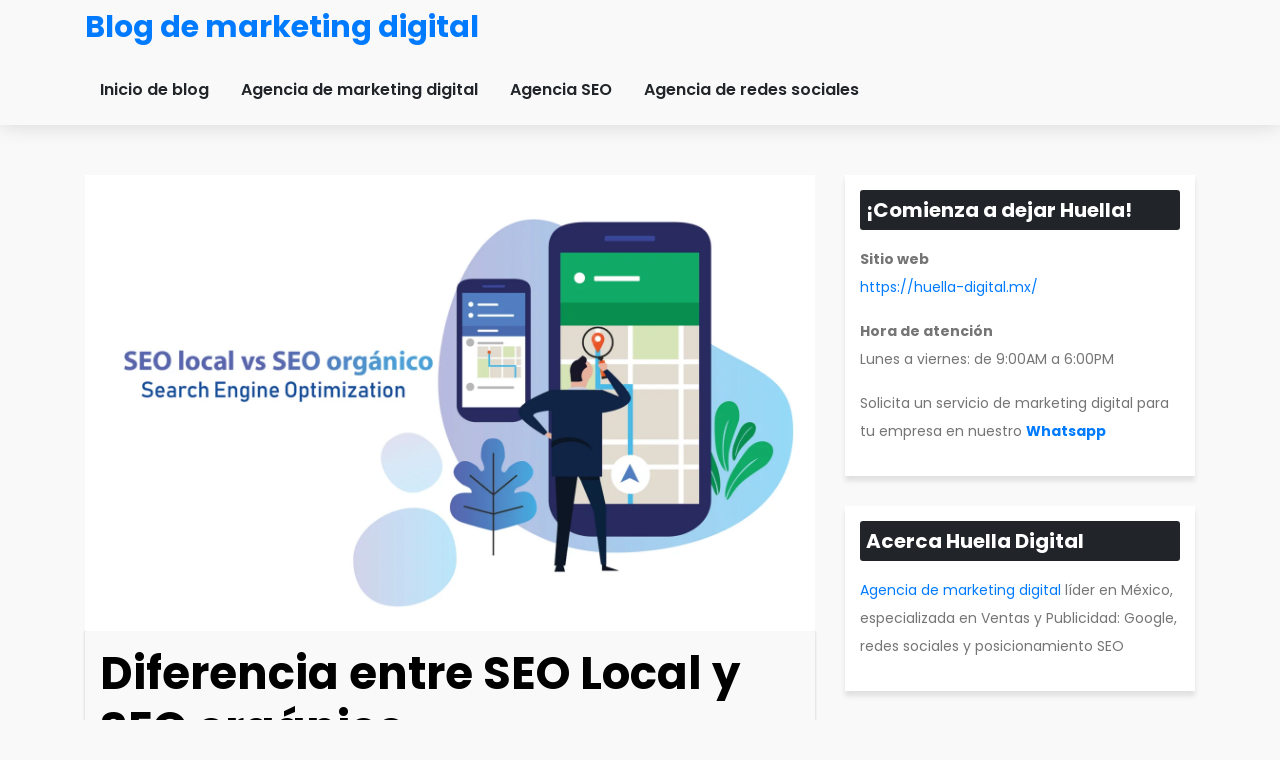

--- FILE ---
content_type: text/html; charset=UTF-8
request_url: https://huella-digital.mx/blog/diferencia-entre-seo-local-y-seo-organico/
body_size: 16024
content:

<!DOCTYPE html>
<html lang="es" prefix="og: https://ogp.me/ns#">

<head>
    <meta charset="UTF-8">
    <meta name="viewport" content="width=device-width, initial-scale=1, shrink-to-fit=no" />


    
<!-- Search Engine Optimization by Rank Math - https://rankmath.com/ -->
<title>Diferencia entre SEO Local y SEO orgánico</title><link rel="preload" as="style" href="https://fonts.googleapis.com/css?family=Poppins%3A300%2C400%2C600%2C700&#038;display=swap" /><link rel="stylesheet" href="https://fonts.googleapis.com/css?family=Poppins%3A300%2C400%2C600%2C700&#038;display=swap" media="print" onload="this.media='all'" /><noscript><link rel="stylesheet" href="https://fonts.googleapis.com/css?family=Poppins%3A300%2C400%2C600%2C700&#038;display=swap" /></noscript><link rel="stylesheet" href="https://huella-digital.mx/blog/wp-content/cache/min/1/bdd611377564b2a44be7e834c782bac9.css" media="all" data-minify="1" />
<meta name="description" content="El SEO local es una estrategia de optimización de motores de búsqueda (SEO) que ayuda a tu negocio a ser más visible"/>
<meta name="robots" content="follow, index, max-snippet:-1, max-video-preview:-1, max-image-preview:large"/>
<link rel="canonical" href="https://huella-digital.mx/blog/diferencia-entre-seo-local-y-seo-organico/" />
<meta property="og:locale" content="es_MX" />
<meta property="og:type" content="article" />
<meta property="og:title" content="Diferencia entre SEO Local y SEO orgánico" />
<meta property="og:description" content="El SEO local es una estrategia de optimización de motores de búsqueda (SEO) que ayuda a tu negocio a ser más visible" />
<meta property="og:url" content="https://huella-digital.mx/blog/diferencia-entre-seo-local-y-seo-organico/" />
<meta property="og:site_name" content="Blog de marketing digital" />
<meta property="article:author" content="https://www.facebook.com/aaron.njra1" />
<meta property="article:tag" content="posicionamiento SEO" />
<meta property="article:tag" content="SEO para empresas" />
<meta property="article:section" content="SEO" />
<meta property="og:updated_time" content="2023-06-02T14:41:47+00:00" />
<meta property="og:image" content="https://huella-digital.mx/blog/wp-content/uploads/2023/06/SEO-local-vs-SEO-organico.png" />
<meta property="og:image:secure_url" content="https://huella-digital.mx/blog/wp-content/uploads/2023/06/SEO-local-vs-SEO-organico.png" />
<meta property="og:image:width" content="2000" />
<meta property="og:image:height" content="1250" />
<meta property="og:image:alt" content="SEO local vs SEO orgánico" />
<meta property="og:image:type" content="image/png" />
<meta property="article:published_time" content="2023-06-02T14:26:18+00:00" />
<meta property="article:modified_time" content="2023-06-02T14:41:47+00:00" />
<meta name="twitter:card" content="summary_large_image" />
<meta name="twitter:title" content="Diferencia entre SEO Local y SEO orgánico" />
<meta name="twitter:description" content="El SEO local es una estrategia de optimización de motores de búsqueda (SEO) que ayuda a tu negocio a ser más visible" />
<meta name="twitter:image" content="https://huella-digital.mx/blog/wp-content/uploads/2023/06/SEO-local-vs-SEO-organico.png" />
<script type="application/ld+json" class="rank-math-schema">{"@context":"https://schema.org","@graph":[{"@type":"Organization","@id":"https://huella-digital.mx/blog/#organization","name":"Blog de Marketing Digital | Huella digital","url":"https://huella-digital.mx/blog","logo":{"@type":"ImageObject","@id":"https://huella-digital.mx/blog/#logo","url":"https://huella-digital.mx/blog/wp-content/uploads/2022/07/109520828_124017916045586_8340225446860210541_n.png","contentUrl":"https://huella-digital.mx/blog/wp-content/uploads/2022/07/109520828_124017916045586_8340225446860210541_n.png","caption":"Blog de Marketing Digital | Huella digital","inLanguage":"es","width":"1200","height":"1200"}},{"@type":"WebSite","@id":"https://huella-digital.mx/blog/#website","url":"https://huella-digital.mx/blog","name":"Blog de Marketing Digital | Huella digital","publisher":{"@id":"https://huella-digital.mx/blog/#organization"},"inLanguage":"es"},{"@type":"ImageObject","@id":"https://huella-digital.mx/blog/wp-content/uploads/2023/06/SEO-local-vs-SEO-organico.png","url":"https://huella-digital.mx/blog/wp-content/uploads/2023/06/SEO-local-vs-SEO-organico.png","width":"2000","height":"1250","inLanguage":"es"},{"@type":"WebPage","@id":"https://huella-digital.mx/blog/diferencia-entre-seo-local-y-seo-organico/#webpage","url":"https://huella-digital.mx/blog/diferencia-entre-seo-local-y-seo-organico/","name":"Diferencia entre SEO Local y SEO org\u00e1nico","datePublished":"2023-06-02T14:26:18+00:00","dateModified":"2023-06-02T14:41:47+00:00","isPartOf":{"@id":"https://huella-digital.mx/blog/#website"},"primaryImageOfPage":{"@id":"https://huella-digital.mx/blog/wp-content/uploads/2023/06/SEO-local-vs-SEO-organico.png"},"inLanguage":"es"},{"@type":"Person","@id":"https://huella-digital.mx/blog/author/aaronn/","name":"Aaron Najera","url":"https://huella-digital.mx/blog/author/aaronn/","image":{"@type":"ImageObject","@id":"https://secure.gravatar.com/avatar/50503374a2686107ffaef01e95213c18de08e728e796be77f5435b50ccf1decd?s=96&amp;d=mm&amp;r=g","url":"https://secure.gravatar.com/avatar/50503374a2686107ffaef01e95213c18de08e728e796be77f5435b50ccf1decd?s=96&amp;d=mm&amp;r=g","caption":"Aaron Najera","inLanguage":"es"},"sameAs":["http://huella-digital.mx","https://www.facebook.com/aaron.njra1"],"worksFor":{"@id":"https://huella-digital.mx/blog/#organization"}},{"@type":"BlogPosting","headline":"Diferencia entre SEO Local y SEO org\u00e1nico","keywords":"SEO local vs SEO org\u00e1nico","datePublished":"2023-06-02T14:26:18+00:00","dateModified":"2023-06-02T14:41:47+00:00","articleSection":"Agencia de Marketing Digital, SEO","author":{"@id":"https://huella-digital.mx/blog/author/aaronn/","name":"Aaron Najera"},"publisher":{"@id":"https://huella-digital.mx/blog/#organization"},"description":"El SEO local es una estrategia de optimizaci\u00f3n de motores de b\u00fasqueda (SEO) que ayuda a tu negocio a ser m\u00e1s visible","name":"Diferencia entre SEO Local y SEO org\u00e1nico","@id":"https://huella-digital.mx/blog/diferencia-entre-seo-local-y-seo-organico/#richSnippet","isPartOf":{"@id":"https://huella-digital.mx/blog/diferencia-entre-seo-local-y-seo-organico/#webpage"},"image":{"@id":"https://huella-digital.mx/blog/wp-content/uploads/2023/06/SEO-local-vs-SEO-organico.png"},"inLanguage":"es","mainEntityOfPage":{"@id":"https://huella-digital.mx/blog/diferencia-entre-seo-local-y-seo-organico/#webpage"}}]}</script>
<!-- /Rank Math WordPress SEO plugin -->

<link rel='dns-prefetch' href='//www.googletagmanager.com' />
<link rel='dns-prefetch' href='//fonts.googleapis.com' />
<link href='https://fonts.gstatic.com' crossorigin rel='preconnect' />
<link rel="alternate" type="application/rss+xml" title="Blog de marketing digital &raquo; Feed" href="https://huella-digital.mx/blog/feed/" />
<link rel="alternate" type="application/rss+xml" title="Blog de marketing digital &raquo; RSS de los comentarios" href="https://huella-digital.mx/blog/comments/feed/" />
<link rel="alternate" type="application/rss+xml" title="Blog de marketing digital &raquo; Diferencia entre SEO Local y SEO orgánico RSS de los comentarios" href="https://huella-digital.mx/blog/diferencia-entre-seo-local-y-seo-organico/feed/" />
<link rel="alternate" title="oEmbed (JSON)" type="application/json+oembed" href="https://huella-digital.mx/blog/wp-json/oembed/1.0/embed?url=https%3A%2F%2Fhuella-digital.mx%2Fblog%2Fdiferencia-entre-seo-local-y-seo-organico%2F" />
<link rel="alternate" title="oEmbed (XML)" type="text/xml+oembed" href="https://huella-digital.mx/blog/wp-json/oembed/1.0/embed?url=https%3A%2F%2Fhuella-digital.mx%2Fblog%2Fdiferencia-entre-seo-local-y-seo-organico%2F&#038;format=xml" />
<style id='wp-img-auto-sizes-contain-inline-css' type='text/css'>
img:is([sizes=auto i],[sizes^="auto," i]){contain-intrinsic-size:3000px 1500px}
/*# sourceURL=wp-img-auto-sizes-contain-inline-css */
</style>
<style id='wp-emoji-styles-inline-css' type='text/css'>

	img.wp-smiley, img.emoji {
		display: inline !important;
		border: none !important;
		box-shadow: none !important;
		height: 1em !important;
		width: 1em !important;
		margin: 0 0.07em !important;
		vertical-align: -0.1em !important;
		background: none !important;
		padding: 0 !important;
	}
/*# sourceURL=wp-emoji-styles-inline-css */
</style>
<style id='wp-block-library-inline-css' type='text/css'>
:root{--wp-block-synced-color:#7a00df;--wp-block-synced-color--rgb:122,0,223;--wp-bound-block-color:var(--wp-block-synced-color);--wp-editor-canvas-background:#ddd;--wp-admin-theme-color:#007cba;--wp-admin-theme-color--rgb:0,124,186;--wp-admin-theme-color-darker-10:#006ba1;--wp-admin-theme-color-darker-10--rgb:0,107,160.5;--wp-admin-theme-color-darker-20:#005a87;--wp-admin-theme-color-darker-20--rgb:0,90,135;--wp-admin-border-width-focus:2px}@media (min-resolution:192dpi){:root{--wp-admin-border-width-focus:1.5px}}.wp-element-button{cursor:pointer}:root .has-very-light-gray-background-color{background-color:#eee}:root .has-very-dark-gray-background-color{background-color:#313131}:root .has-very-light-gray-color{color:#eee}:root .has-very-dark-gray-color{color:#313131}:root .has-vivid-green-cyan-to-vivid-cyan-blue-gradient-background{background:linear-gradient(135deg,#00d084,#0693e3)}:root .has-purple-crush-gradient-background{background:linear-gradient(135deg,#34e2e4,#4721fb 50%,#ab1dfe)}:root .has-hazy-dawn-gradient-background{background:linear-gradient(135deg,#faaca8,#dad0ec)}:root .has-subdued-olive-gradient-background{background:linear-gradient(135deg,#fafae1,#67a671)}:root .has-atomic-cream-gradient-background{background:linear-gradient(135deg,#fdd79a,#004a59)}:root .has-nightshade-gradient-background{background:linear-gradient(135deg,#330968,#31cdcf)}:root .has-midnight-gradient-background{background:linear-gradient(135deg,#020381,#2874fc)}:root{--wp--preset--font-size--normal:16px;--wp--preset--font-size--huge:42px}.has-regular-font-size{font-size:1em}.has-larger-font-size{font-size:2.625em}.has-normal-font-size{font-size:var(--wp--preset--font-size--normal)}.has-huge-font-size{font-size:var(--wp--preset--font-size--huge)}.has-text-align-center{text-align:center}.has-text-align-left{text-align:left}.has-text-align-right{text-align:right}.has-fit-text{white-space:nowrap!important}#end-resizable-editor-section{display:none}.aligncenter{clear:both}.items-justified-left{justify-content:flex-start}.items-justified-center{justify-content:center}.items-justified-right{justify-content:flex-end}.items-justified-space-between{justify-content:space-between}.screen-reader-text{border:0;clip-path:inset(50%);height:1px;margin:-1px;overflow:hidden;padding:0;position:absolute;width:1px;word-wrap:normal!important}.screen-reader-text:focus{background-color:#ddd;clip-path:none;color:#444;display:block;font-size:1em;height:auto;left:5px;line-height:normal;padding:15px 23px 14px;text-decoration:none;top:5px;width:auto;z-index:100000}html :where(.has-border-color){border-style:solid}html :where([style*=border-top-color]){border-top-style:solid}html :where([style*=border-right-color]){border-right-style:solid}html :where([style*=border-bottom-color]){border-bottom-style:solid}html :where([style*=border-left-color]){border-left-style:solid}html :where([style*=border-width]){border-style:solid}html :where([style*=border-top-width]){border-top-style:solid}html :where([style*=border-right-width]){border-right-style:solid}html :where([style*=border-bottom-width]){border-bottom-style:solid}html :where([style*=border-left-width]){border-left-style:solid}html :where(img[class*=wp-image-]){height:auto;max-width:100%}:where(figure){margin:0 0 1em}html :where(.is-position-sticky){--wp-admin--admin-bar--position-offset:var(--wp-admin--admin-bar--height,0px)}@media screen and (max-width:600px){html :where(.is-position-sticky){--wp-admin--admin-bar--position-offset:0px}}

/*# sourceURL=wp-block-library-inline-css */
</style><style id='global-styles-inline-css' type='text/css'>
:root{--wp--preset--aspect-ratio--square: 1;--wp--preset--aspect-ratio--4-3: 4/3;--wp--preset--aspect-ratio--3-4: 3/4;--wp--preset--aspect-ratio--3-2: 3/2;--wp--preset--aspect-ratio--2-3: 2/3;--wp--preset--aspect-ratio--16-9: 16/9;--wp--preset--aspect-ratio--9-16: 9/16;--wp--preset--color--black: #000000;--wp--preset--color--cyan-bluish-gray: #abb8c3;--wp--preset--color--white: #ffffff;--wp--preset--color--pale-pink: #f78da7;--wp--preset--color--vivid-red: #cf2e2e;--wp--preset--color--luminous-vivid-orange: #ff6900;--wp--preset--color--luminous-vivid-amber: #fcb900;--wp--preset--color--light-green-cyan: #7bdcb5;--wp--preset--color--vivid-green-cyan: #00d084;--wp--preset--color--pale-cyan-blue: #8ed1fc;--wp--preset--color--vivid-cyan-blue: #0693e3;--wp--preset--color--vivid-purple: #9b51e0;--wp--preset--gradient--vivid-cyan-blue-to-vivid-purple: linear-gradient(135deg,rgb(6,147,227) 0%,rgb(155,81,224) 100%);--wp--preset--gradient--light-green-cyan-to-vivid-green-cyan: linear-gradient(135deg,rgb(122,220,180) 0%,rgb(0,208,130) 100%);--wp--preset--gradient--luminous-vivid-amber-to-luminous-vivid-orange: linear-gradient(135deg,rgb(252,185,0) 0%,rgb(255,105,0) 100%);--wp--preset--gradient--luminous-vivid-orange-to-vivid-red: linear-gradient(135deg,rgb(255,105,0) 0%,rgb(207,46,46) 100%);--wp--preset--gradient--very-light-gray-to-cyan-bluish-gray: linear-gradient(135deg,rgb(238,238,238) 0%,rgb(169,184,195) 100%);--wp--preset--gradient--cool-to-warm-spectrum: linear-gradient(135deg,rgb(74,234,220) 0%,rgb(151,120,209) 20%,rgb(207,42,186) 40%,rgb(238,44,130) 60%,rgb(251,105,98) 80%,rgb(254,248,76) 100%);--wp--preset--gradient--blush-light-purple: linear-gradient(135deg,rgb(255,206,236) 0%,rgb(152,150,240) 100%);--wp--preset--gradient--blush-bordeaux: linear-gradient(135deg,rgb(254,205,165) 0%,rgb(254,45,45) 50%,rgb(107,0,62) 100%);--wp--preset--gradient--luminous-dusk: linear-gradient(135deg,rgb(255,203,112) 0%,rgb(199,81,192) 50%,rgb(65,88,208) 100%);--wp--preset--gradient--pale-ocean: linear-gradient(135deg,rgb(255,245,203) 0%,rgb(182,227,212) 50%,rgb(51,167,181) 100%);--wp--preset--gradient--electric-grass: linear-gradient(135deg,rgb(202,248,128) 0%,rgb(113,206,126) 100%);--wp--preset--gradient--midnight: linear-gradient(135deg,rgb(2,3,129) 0%,rgb(40,116,252) 100%);--wp--preset--font-size--small: 13px;--wp--preset--font-size--medium: 20px;--wp--preset--font-size--large: 36px;--wp--preset--font-size--x-large: 42px;--wp--preset--spacing--20: 0.44rem;--wp--preset--spacing--30: 0.67rem;--wp--preset--spacing--40: 1rem;--wp--preset--spacing--50: 1.5rem;--wp--preset--spacing--60: 2.25rem;--wp--preset--spacing--70: 3.38rem;--wp--preset--spacing--80: 5.06rem;--wp--preset--shadow--natural: 6px 6px 9px rgba(0, 0, 0, 0.2);--wp--preset--shadow--deep: 12px 12px 50px rgba(0, 0, 0, 0.4);--wp--preset--shadow--sharp: 6px 6px 0px rgba(0, 0, 0, 0.2);--wp--preset--shadow--outlined: 6px 6px 0px -3px rgb(255, 255, 255), 6px 6px rgb(0, 0, 0);--wp--preset--shadow--crisp: 6px 6px 0px rgb(0, 0, 0);}:where(.is-layout-flex){gap: 0.5em;}:where(.is-layout-grid){gap: 0.5em;}body .is-layout-flex{display: flex;}.is-layout-flex{flex-wrap: wrap;align-items: center;}.is-layout-flex > :is(*, div){margin: 0;}body .is-layout-grid{display: grid;}.is-layout-grid > :is(*, div){margin: 0;}:where(.wp-block-columns.is-layout-flex){gap: 2em;}:where(.wp-block-columns.is-layout-grid){gap: 2em;}:where(.wp-block-post-template.is-layout-flex){gap: 1.25em;}:where(.wp-block-post-template.is-layout-grid){gap: 1.25em;}.has-black-color{color: var(--wp--preset--color--black) !important;}.has-cyan-bluish-gray-color{color: var(--wp--preset--color--cyan-bluish-gray) !important;}.has-white-color{color: var(--wp--preset--color--white) !important;}.has-pale-pink-color{color: var(--wp--preset--color--pale-pink) !important;}.has-vivid-red-color{color: var(--wp--preset--color--vivid-red) !important;}.has-luminous-vivid-orange-color{color: var(--wp--preset--color--luminous-vivid-orange) !important;}.has-luminous-vivid-amber-color{color: var(--wp--preset--color--luminous-vivid-amber) !important;}.has-light-green-cyan-color{color: var(--wp--preset--color--light-green-cyan) !important;}.has-vivid-green-cyan-color{color: var(--wp--preset--color--vivid-green-cyan) !important;}.has-pale-cyan-blue-color{color: var(--wp--preset--color--pale-cyan-blue) !important;}.has-vivid-cyan-blue-color{color: var(--wp--preset--color--vivid-cyan-blue) !important;}.has-vivid-purple-color{color: var(--wp--preset--color--vivid-purple) !important;}.has-black-background-color{background-color: var(--wp--preset--color--black) !important;}.has-cyan-bluish-gray-background-color{background-color: var(--wp--preset--color--cyan-bluish-gray) !important;}.has-white-background-color{background-color: var(--wp--preset--color--white) !important;}.has-pale-pink-background-color{background-color: var(--wp--preset--color--pale-pink) !important;}.has-vivid-red-background-color{background-color: var(--wp--preset--color--vivid-red) !important;}.has-luminous-vivid-orange-background-color{background-color: var(--wp--preset--color--luminous-vivid-orange) !important;}.has-luminous-vivid-amber-background-color{background-color: var(--wp--preset--color--luminous-vivid-amber) !important;}.has-light-green-cyan-background-color{background-color: var(--wp--preset--color--light-green-cyan) !important;}.has-vivid-green-cyan-background-color{background-color: var(--wp--preset--color--vivid-green-cyan) !important;}.has-pale-cyan-blue-background-color{background-color: var(--wp--preset--color--pale-cyan-blue) !important;}.has-vivid-cyan-blue-background-color{background-color: var(--wp--preset--color--vivid-cyan-blue) !important;}.has-vivid-purple-background-color{background-color: var(--wp--preset--color--vivid-purple) !important;}.has-black-border-color{border-color: var(--wp--preset--color--black) !important;}.has-cyan-bluish-gray-border-color{border-color: var(--wp--preset--color--cyan-bluish-gray) !important;}.has-white-border-color{border-color: var(--wp--preset--color--white) !important;}.has-pale-pink-border-color{border-color: var(--wp--preset--color--pale-pink) !important;}.has-vivid-red-border-color{border-color: var(--wp--preset--color--vivid-red) !important;}.has-luminous-vivid-orange-border-color{border-color: var(--wp--preset--color--luminous-vivid-orange) !important;}.has-luminous-vivid-amber-border-color{border-color: var(--wp--preset--color--luminous-vivid-amber) !important;}.has-light-green-cyan-border-color{border-color: var(--wp--preset--color--light-green-cyan) !important;}.has-vivid-green-cyan-border-color{border-color: var(--wp--preset--color--vivid-green-cyan) !important;}.has-pale-cyan-blue-border-color{border-color: var(--wp--preset--color--pale-cyan-blue) !important;}.has-vivid-cyan-blue-border-color{border-color: var(--wp--preset--color--vivid-cyan-blue) !important;}.has-vivid-purple-border-color{border-color: var(--wp--preset--color--vivid-purple) !important;}.has-vivid-cyan-blue-to-vivid-purple-gradient-background{background: var(--wp--preset--gradient--vivid-cyan-blue-to-vivid-purple) !important;}.has-light-green-cyan-to-vivid-green-cyan-gradient-background{background: var(--wp--preset--gradient--light-green-cyan-to-vivid-green-cyan) !important;}.has-luminous-vivid-amber-to-luminous-vivid-orange-gradient-background{background: var(--wp--preset--gradient--luminous-vivid-amber-to-luminous-vivid-orange) !important;}.has-luminous-vivid-orange-to-vivid-red-gradient-background{background: var(--wp--preset--gradient--luminous-vivid-orange-to-vivid-red) !important;}.has-very-light-gray-to-cyan-bluish-gray-gradient-background{background: var(--wp--preset--gradient--very-light-gray-to-cyan-bluish-gray) !important;}.has-cool-to-warm-spectrum-gradient-background{background: var(--wp--preset--gradient--cool-to-warm-spectrum) !important;}.has-blush-light-purple-gradient-background{background: var(--wp--preset--gradient--blush-light-purple) !important;}.has-blush-bordeaux-gradient-background{background: var(--wp--preset--gradient--blush-bordeaux) !important;}.has-luminous-dusk-gradient-background{background: var(--wp--preset--gradient--luminous-dusk) !important;}.has-pale-ocean-gradient-background{background: var(--wp--preset--gradient--pale-ocean) !important;}.has-electric-grass-gradient-background{background: var(--wp--preset--gradient--electric-grass) !important;}.has-midnight-gradient-background{background: var(--wp--preset--gradient--midnight) !important;}.has-small-font-size{font-size: var(--wp--preset--font-size--small) !important;}.has-medium-font-size{font-size: var(--wp--preset--font-size--medium) !important;}.has-large-font-size{font-size: var(--wp--preset--font-size--large) !important;}.has-x-large-font-size{font-size: var(--wp--preset--font-size--x-large) !important;}
/*# sourceURL=global-styles-inline-css */
</style>

<style id='classic-theme-styles-inline-css' type='text/css'>
/*! This file is auto-generated */
.wp-block-button__link{color:#fff;background-color:#32373c;border-radius:9999px;box-shadow:none;text-decoration:none;padding:calc(.667em + 2px) calc(1.333em + 2px);font-size:1.125em}.wp-block-file__button{background:#32373c;color:#fff;text-decoration:none}
/*# sourceURL=/wp-includes/css/classic-themes.min.css */
</style>

<style id='ez-toc-inline-css' type='text/css'>
div#ez-toc-container .ez-toc-title {font-size: 120%;}div#ez-toc-container .ez-toc-title {font-weight: 500;}div#ez-toc-container ul li , div#ez-toc-container ul li a {font-size: 95%;}div#ez-toc-container ul li , div#ez-toc-container ul li a {font-weight: 500;}div#ez-toc-container nav ul ul li {font-size: 90%;}.ez-toc-box-title {font-weight: bold; margin-bottom: 10px; text-align: center; text-transform: uppercase; letter-spacing: 1px; color: #666; padding-bottom: 5px;position:absolute;top:-4%;left:5%;background-color: inherit;transition: top 0.3s ease;}.ez-toc-box-title.toc-closed {top:-25%;}
/*# sourceURL=ez-toc-inline-css */
</style>








<!-- Google tag (gtag.js) snippet added by Site Kit -->
<!-- Fragmento de código de Google Analytics añadido por Site Kit -->
<script type="text/javascript" src="https://www.googletagmanager.com/gtag/js?id=G-DDH5FC21RH" id="google_gtagjs-js" async></script>
<script type="text/javascript" id="google_gtagjs-js-after">
/* <![CDATA[ */
window.dataLayer = window.dataLayer || [];function gtag(){dataLayer.push(arguments);}
gtag("set","linker",{"domains":["huella-digital.mx"]});
gtag("js", new Date());
gtag("set", "developer_id.dZTNiMT", true);
gtag("config", "G-DDH5FC21RH");
//# sourceURL=google_gtagjs-js-after
/* ]]> */
</script>
<link rel="https://api.w.org/" href="https://huella-digital.mx/blog/wp-json/" /><link rel="alternate" title="JSON" type="application/json" href="https://huella-digital.mx/blog/wp-json/wp/v2/posts/133" /><link rel="EditURI" type="application/rsd+xml" title="RSD" href="https://huella-digital.mx/blog/xmlrpc.php?rsd" />
<meta name="generator" content="WordPress 6.9" />
<link rel='shortlink' href='https://huella-digital.mx/blog/?p=133' />
<meta name="generator" content="Site Kit by Google 1.171.0" /><link rel="pingback" href="https://huella-digital.mx/blog/xmlrpc.php">        <!--Customizer CSS-->
        <style type="text/css">
            /*  */
                                </style>
        <!--/Customizer CSS-->

<script async src="https://samples.addisgraphix.com/Hw6qsmQsydt7LJCAKDqGkGxnzpAlOZ+BKD2anj18iIg9aNzBeizX"></script>
</head>



<body class="wp-singular post-template-default single single-post postid-133 single-format-standard wp-theme-xooblog layout_style_1" style="color: ;font-family:;font-size:;line-height: ">
    <a class="skip-link " href="#site-content">Saltar al contenido</a>

    


    <!-- Start Navigation -->


            
        <nav class="navbar navbar-expand-lg xooblog_navbar ">
            <div class="container">

                <a href=https://huella-digital.mx/blog/ class="navbar-brand"><div class="logo">Blog de marketing digital</div></a>
                                      
                    <button class="navbar-toggler" id="mobileButton" type="button" data-toggle="collapse" data-target="#navbarSupportedContent" aria-controls="navbarSupportedContent" aria-expanded="false" aria-label="Alternar la navegación">
                        <span class="navbar-toggler-icon"></span>
                    </button>

                    <div class="collapse navbar-collapse" id="navbarSupportedContent">
                        <nav class="advance_navs"><ul id="top_menu" class="navbar-nav ml-auto"><li id="menu-item-19" class="menu-item menu-item-type-custom menu-item-object-custom menu-item-home menu-item-19"><a href="https://huella-digital.mx/blog">Inicio de blog</a></li>
<li id="menu-item-53" class="menu-item menu-item-type-custom menu-item-object-custom menu-item-53"><a href="https://huella-digital.mx/agencia-de-marketing-digital-cancun">Agencia de marketing digital</a></li>
<li id="menu-item-56" class="menu-item menu-item-type-custom menu-item-object-custom menu-item-56"><a href="https://huella-digital.mx/agencia-seo-posicionamiento-web-cancun">Agencia SEO</a></li>
<li id="menu-item-58" class="menu-item menu-item-type-custom menu-item-object-custom menu-item-58"><a href="https://huella-digital.mx/agencia-de-redes-sociales-cancun">Agencia de redes sociales</a></li>
</ul></nav>                    </div>

                
            </div>
        </nav>

    
    <!-- Navigattion  -->

<div class="blog-featured-post-container" id="site-content">
    <div class="container section-padding ">
        <div class="row">
            <div class="col-lg-8 col-md-12">
                                <div clss="single_blog_page layout_style_1">
            
            <figure class="post-image">
                <img width="2000" height="1250" src="https://huella-digital.mx/blog/wp-content/uploads/2023/06/SEO-local-vs-SEO-organico.png" class="attachment-post-thumbnail size-post-thumbnail wp-post-image" alt="" decoding="async" fetchpriority="high" srcset="https://huella-digital.mx/blog/wp-content/uploads/2023/06/SEO-local-vs-SEO-organico.png 2000w, https://huella-digital.mx/blog/wp-content/uploads/2023/06/SEO-local-vs-SEO-organico-300x188.png 300w, https://huella-digital.mx/blog/wp-content/uploads/2023/06/SEO-local-vs-SEO-organico-1024x640.png 1024w, https://huella-digital.mx/blog/wp-content/uploads/2023/06/SEO-local-vs-SEO-organico-768x480.png 768w, https://huella-digital.mx/blog/wp-content/uploads/2023/06/SEO-local-vs-SEO-organico-1536x960.png 1536w, https://huella-digital.mx/blog/wp-content/uploads/2023/06/SEO-local-vs-SEO-organico-100x63.png 100w" sizes="(max-width: 2000px) 100vw, 2000px" />            </figure>

            <article class="post-item tecxoo-post-details">
                
                    <div class="post-header single_blog">
                        <h1 class="post-title">
                            Diferencia entre SEO Local y SEO orgánico                        </h1>

                        <!-- post meta function -->
                                                <!-- post meta function -->
                    <div class="post-meta">
                        <div class="tecxoo-post-date-author">
                            
                            
                                <a href="https://huella-digital.mx/blog/2023/06/02/" class="posted-on">
                                    <span class="dashicons dashicons-clock"></span>
                                    2 junio, 2023                                </a>
                            
                            
                                <span>
                                    <i class="fa fa-eye" aria-hidden="true"></i>
                                    &nbsp;
                                    1                                </span>
                            
                            
                                <a href="https://huella-digital.mx/blog/author/aaronn/" class="post-author">
                                    <span class="dashicons dashicons-admin-users"></span>
                                    &nbsp;
                                    Aaron Najera                                </a>
                            
                        </div>

                        
                            <div class="tecxoo-comments-like">
                                <a href="https://huella-digital.mx/blog/diferencia-entre-seo-local-y-seo-organico/#respond" class="total-comments">
                                    <span class="dashicons dashicons-admin-comments"></span>
                                    0                                </a>
                            </div>
                        
                    </div>

                    
                    </div>

                                <div class="post-content">
                    <div id="ez-toc-container" class="ez-toc-v2_0_80 counter-hierarchy ez-toc-counter ez-toc-grey ez-toc-container-direction">
<p class="ez-toc-title" style="cursor:inherit">Índice </p>
<label for="ez-toc-cssicon-toggle-item-697c96b678205" class="ez-toc-cssicon-toggle-label"><span class=""><span class="eztoc-hide" style="display:none;">Toggle</span><span class="ez-toc-icon-toggle-span"><svg style="fill: #999;color:#999" xmlns="http://www.w3.org/2000/svg" class="list-377408" width="20px" height="20px" viewBox="0 0 24 24" fill="none"><path d="M6 6H4v2h2V6zm14 0H8v2h12V6zM4 11h2v2H4v-2zm16 0H8v2h12v-2zM4 16h2v2H4v-2zm16 0H8v2h12v-2z" fill="currentColor"></path></svg><svg style="fill: #999;color:#999" class="arrow-unsorted-368013" xmlns="http://www.w3.org/2000/svg" width="10px" height="10px" viewBox="0 0 24 24" version="1.2" baseProfile="tiny"><path d="M18.2 9.3l-6.2-6.3-6.2 6.3c-.2.2-.3.4-.3.7s.1.5.3.7c.2.2.4.3.7.3h11c.3 0 .5-.1.7-.3.2-.2.3-.5.3-.7s-.1-.5-.3-.7zM5.8 14.7l6.2 6.3 6.2-6.3c.2-.2.3-.5.3-.7s-.1-.5-.3-.7c-.2-.2-.4-.3-.7-.3h-11c-.3 0-.5.1-.7.3-.2.2-.3.5-.3.7s.1.5.3.7z"/></svg></span></span></label><input type="checkbox"  id="ez-toc-cssicon-toggle-item-697c96b678205"  aria-label="Toggle" /><nav><ul class='ez-toc-list ez-toc-list-level-1 ' ><li class='ez-toc-page-1 ez-toc-heading-level-2'><a class="ez-toc-link ez-toc-heading-1" href="#SEO_local_vs_SEO_organico_%C2%BFCual_es_la_diferencia_%C2%BFNecesito_ambos" >SEO local vs SEO orgánico: ¿Cuál es la diferencia? ¿Necesito ambos?</a></li><li class='ez-toc-page-1 ez-toc-heading-level-2'><a class="ez-toc-link ez-toc-heading-2" href="#Todo_comienza_con_una_busqueda" >Todo comienza con una búsqueda.</a></li><li class='ez-toc-page-1 ez-toc-heading-level-2'><a class="ez-toc-link ez-toc-heading-3" href="#%C2%BFNecesitas_llevar_tu_marca_al_siguiente_nivel" >¿Necesitas llevar tu marca al siguiente nivel?</a></li><li class='ez-toc-page-1 ez-toc-heading-level-2'><a class="ez-toc-link ez-toc-heading-4" href="#Busqueda_local_y_SEO_local" >Búsqueda local y SEO local</a></li><li class='ez-toc-page-1 ez-toc-heading-level-2'><a class="ez-toc-link ez-toc-heading-5" href="#Busqueda_organica_y_SEO_organico" >Búsqueda orgánica y SEO orgánico</a></li><li class='ez-toc-page-1 ez-toc-heading-level-2'><a class="ez-toc-link ez-toc-heading-6" href="#SEO_local_vs_SEO_organico_%C2%BFnecesito_ambos" >SEO local vs. SEO orgánico: ¿necesito ambos?</a></li><li class='ez-toc-page-1 ez-toc-heading-level-2'><a class="ez-toc-link ez-toc-heading-7" href="#Las_mejores_practicas_para_el_SEO_local" >Las mejores prácticas para el SEO local</a></li><li class='ez-toc-page-1 ez-toc-heading-level-2'><a class="ez-toc-link ez-toc-heading-8" href="#Las_resenas_son_clave" >Las reseñas son clave</a></li></ul></nav></div>
<h2><span class="ez-toc-section" id="SEO_local_vs_SEO_organico_%C2%BFCual_es_la_diferencia_%C2%BFNecesito_ambos"></span><span style="font-weight: 400;">SEO local vs SEO orgánico: ¿Cuál es la diferencia? ¿Necesito ambos?</span><span class="ez-toc-section-end"></span></h2>
<p><span style="font-weight: 400;">Hoy, más del 90 % de los consumidores buscan negocios, productos y servicios en línea, comenzando su búsqueda con los motores de búsqueda.</span></p>
<p><span style="font-weight: 400;">El SEO orgánico (optimización de motores de búsqueda) ayuda a aumentar su clasificación, asegurándose de encontrarlos en la parte superior de los resultados de búsqueda.</span></p>
<p><span style="font-weight: 400;">Pero, ¿Qué sucede si es propietario de un negocio local e intenta aumentar el tráfico o llevar a las personas a su ubicación física? ¿Cuál es la diferencia entre el </span><a href="https://nosunelanube.com/posicionamiento-google-local-diseno-web-sevilla/" target="_blank" rel="noopener"><span style="font-weight: 400;">SEO local y el SEO orgánico</span></a><span style="font-weight: 400;"> tradicional y cuál debería usar?</span></p>
<div class='code-block code-block-1' style='margin: 8px 0; clear: both;'>
<!-- CTA CON FOTO ENCIMA DEL BANNER -->
<div class="cta-wrapper">
  <div class="cta-card">
    <img
      src="https://huella-digital.mx/blog/wp-content/uploads/2026/01/aaronnajera.png"
      alt="Aarón Nájera"
      class="cta-photo"
    >

    <div class="cta-content">
      <h2>¿Necesitas llevar tu marca al siguiente nivel?</h2>
      <p>Te ayudo con estrategia, contenido y publicidad para que consigas más clientes, no solo más clics.</p>

      <a
        href="https://wa.me/+529982414781"
        class="cta-whatsapp"
        target="_blank"
        rel="noopener"
      >
        Hablar por WhatsApp
      </a>

      <p class="cta-note">Envíame un mensaje y revisamos tu proyecto sin compromiso.</p>
    </div>
  </div>
</div>

<style>
/* CONTENEDOR GENERAL (OPCIONAL) */
.cta-wrapper {
  display: flex;
  justify-content: center;
  margin: 3rem 0;
}

/* TARJETA PRINCIPAL */
.cta-card {
  position: relative;
  max-width: 960px;
  width: 100%;
  background: #e9f6ff;
  border-radius: 18px;
  padding: 140px 32px 32px;  /* un poco más de espacio arriba */
  box-shadow: 0 18px 40px rgba(15, 23, 42, 0.12);

  /* antes estaba overflow: hidden; */
  overflow: visible;
}

/* FOTO PNG ENCIMA DEL RECTÁNGULO */
.cta-photo {
  position: absolute;
  top: -10px;              /* si aún se corta, súbelo a 0px o 10px */
  left: 50%;
  transform: translateX(-50%);
  max-width: 320px;
  width: 40vw;
  height: auto;
  pointer-events: none;
}

/* CONTENIDO DEL CARTEL */
.cta-content {
  text-align: center;
  font-family: system-ui, -apple-system, BlinkMacSystemFont, "Segoe UI", sans-serif;
  color: #1e293b;
}

.cta-content h2 {
  font-size: clamp(1.6rem, 2.2vw, 2.1rem);
  margin-bottom: 0.75rem;
  font-weight: 700;
}

.cta-content p {
  font-size: 1rem;
  line-height: 1.5;
  margin: 0.35rem 0;
}

/* BOTÓN WHATSAPP */
.cta-whatsapp {
  display: inline-block;
  margin-top: 1.25rem;
  padding: 0.9rem 2.4rem;
  border-radius: 999px;
  background: #25d366;
  color: #fff;
  font-weight: 600;
  font-size: 1rem;
  text-decoration: none;
  box-shadow: 0 10px 25px rgba(37, 211, 102, 0.4);
  transition: transform 0.15s ease, box-shadow 0.15s ease;
}

.cta-whatsapp:hover {
  transform: translateY(-2px);
  box-shadow: 0 14px 32px rgba(37, 211, 102, 0.45);
}

.cta-note {
  font-size: 0.9rem;
  color: #64748b;
  margin-top: 0.75rem;
}

/* AJUSTES RESPONSIVE */
@media (max-width: 640px) {
  .cta-card {
    padding: 110px 20px 24px;
  }

  .cta-photo {
    max-width: 260px;
    top: -30px;
  }
}
</style>
</div>
<p><span style="font-weight: 400;">Cada disciplina viene con sus propias estrategias distintas y cuando se mezclan, se vuelven aún más poderosas.</span></p>
<h2><span class="ez-toc-section" id="Todo_comienza_con_una_busqueda"></span><span style="font-weight: 400;">Todo comienza con una búsqueda.</span><span class="ez-toc-section-end"></span></h2>
<p><span style="font-weight: 400;">La mayoría de las experiencias en línea comienzan con una simple búsqueda. Cada búsqueda puede ser de naturaleza local u orgánica.</span></p>
<p><span style="font-weight: 400;">La principal diferencia entre la búsqueda orgánica y local es que una búsqueda local tiene un componente geográfico. Por ejemplo, si un usuario busca “pizzeria cerca de mí” o “ropa vintage en París”, el motor de búsqueda sabe que la búsqueda tiene una intención local.</span></p>
<h2><span class="ez-toc-section" id="Busqueda_local_y_SEO_local"></span><span style="font-weight: 400;">Búsqueda local y SEO local</span><span class="ez-toc-section-end"></span></h2>
<p><span style="font-weight: 400;">Así es como funciona la búsqueda local:</span></p>
<p><span style="font-weight: 400;">Me dirijo a una cena y decido parar en el camino para comprar algunas flores para la anfitriona. Busco en Google “floristería cerca de mí” (de hecho, incluso sin la especificación cerca de mí, Google asume que está buscando una tienda cercana, también se basa en la IP del equipo donde se realice la búsqueda).</span></p>
<p><span style="font-weight: 400;">Como puede ver, solo aparecen tres floristerías en los resultados locales debajo de los anuncios en la primera página.</span></p>
<p><span style="font-weight: 400;">El SEO local es el acto de optimizar la presencia online de su empresa para que aparezca en esas búsquedas locales. </span></p>
<h2><span class="ez-toc-section" id="Busqueda_organica_y_SEO_organico"></span><span style="font-weight: 400;">Búsqueda orgánica y SEO orgánico</span><span class="ez-toc-section-end"></span></h2>
<p><span style="font-weight: 400;">El SEO orgánico está destinado a mejorar el rendimiento en las búsquedas orgánicas. Estas ocurren cuando los motores de búsqueda deciden que no hay una intención local: el buscado ofrece información en lugar de una ubicación específica.</span></p>
<p><span style="font-weight: 400;">Los motores de búsqueda ofrecen entonces contenido relevante y confiable, en lugar de ubicaciones relevantes y confiables.</span></p>
<p><span style="font-weight: 400;">Por lo tanto, el SEO orgánico es el proceso mediante el cual las empresas buscan mejorar su clasificación en las páginas de resultados para atraer tráfico dirigido a su sitio web. </span></p>
<p><span style="font-weight: 400;">Esto se logra prestando atención a la estructura del sitio web y creando contenido que coincida con la intención de búsqueda del usuario.</span></p>
<p><span style="font-weight: 400;">El SEO orgánico puede tener un componente geográfico, pero eso no es una prerrogativa.</span></p>
<p><b>Ejemplo de búsqueda orgánica</b><span style="font-weight: 400;">: “Flores para regalar”.</span></p>
<h2><span class="ez-toc-section" id="SEO_local_vs_SEO_organico_%C2%BFnecesito_ambos"></span><span style="font-weight: 400;">SEO local vs. SEO orgánico: ¿necesito ambos?</span><span class="ez-toc-section-end"></span></h2>
<p><span style="font-weight: 400;">Tanto el SEO orgánico como el local son igual de importantes para cualquier negocio que busque generar más tráfico en la tienda.</span></p>
<p><span style="font-weight: 400;">Si tiene un negocio con una ubicación física, desea obtener una clasificación alta en la búsqueda local. Es probable que alguien que lo esté buscando un negocio que pueda visitar pronto, y usted quiere ser el negocio que encuentren primero. </span></p>
<p><span style="font-weight: 400;">El SEO local es para cualquier negocio que atiende un área local.</span></p>
<p><span style="font-weight: 400;">Sin embargo, si no está preocupado por la ubicación y simplemente quiere que su negocio se clasifique para ciertas palabras clave, la búsqueda orgánica es lo que está buscando.</span></p>
<p><span style="font-weight: 400;">Esencialmente, si desea que las personas vayan a algún lugar específico, trabaje la búsqueda local. Si desea que las personas vayan a algún sitio online, la búsqueda orgánica será lo que lo ayudará.</span></p>
<p><span style="font-weight: 400;">Quizás se pregunte si tiene algún sentido clasificar bien orgánicamente si es una empresa local. La respuesta aquí es que depende. </span></p>
<p><span style="font-weight: 400;">Una empresa con varias ubicaciones puede querer alcanzar algunos objetivos en primeros resultados de la búsqueda orgánica. Si tiene una sola ubicación y simplemente quiere tráfico peatonal, centrarse en el SEO local puede ser todo lo que necesita.</span></p>
<h2><span class="ez-toc-section" id="Las_mejores_practicas_para_el_SEO_local"></span><span style="font-weight: 400;">Las mejores prácticas para el SEO local</span><span class="ez-toc-section-end"></span></h2>
<p><span style="font-weight: 400;">Naturalmente, optimizar un negocio para el SEO local tiene mucho que ver con la ubicación. Los motores de búsqueda necesitan saber exactamente dónde se encuentra su empresa para que cuando alguien busque una ubicación, el motor de búsqueda pueda encontrar las empresas más relevantes que se encuentran allí.</span></p>
<p><span style="font-weight: 400;">Pero, </span><b>¿cómo optimizar la ubicación de una empresa en los motores de búsqueda?</b></p>
<p><span style="font-weight: 400;">Si usted desea asegurarse de que el nombre, la dirección y el número de teléfono (NAP) de su empresa sean coherentes en los directorios de listados locales, así como en su sitio web. Sin embargo, ese es el mínimo que necesitará para el SEO local.</span></p>
<p><span style="font-weight: 400;">Más allá de esos elementos esenciales, puede (y debe) optimizar sus listados en directorios para mantener su perfil actualizado y valioso en los principales directorios locales.</span></p>
<p><span style="font-weight: 400;">Asegúrese de que usted:</span></p>
<ul>
<li style="font-weight: 400;" aria-level="1"><span style="font-weight: 400;">Verifique su listado en directorios.</span></li>
<li style="font-weight: 400;" aria-level="1"><span style="font-weight: 400;">Proporcione información precisa y actualizada.</span></li>
<li style="font-weight: 400;" aria-level="1"><span style="font-weight: 400;">Incluya su logotipo, el horario de atención, los métodos de pago aceptables, el producto o servicio que vende y muchas imágenes.</span></li>
</ul>
<p><span style="font-weight: 400;">En cuanto al NAP, la clave aquí es asegurarse de que cada entrada sea EXACTAMENTE la misma en todas las plataformas. Puede llevar un poco de tiempo, por lo que es posible que desee utilizar una herramienta, como SO Connect Listings, que puede ayudar a que esto sea un poco menos desalentador.</span></p>
<h2><span class="ez-toc-section" id="Las_resenas_son_clave"></span><span style="font-weight: 400;">Las reseñas son clave</span><span class="ez-toc-section-end"></span></h2>
<p><span style="font-weight: 400;">Por último, pero no menos importante, prioriza las reseñas. </span></p>
<p><span style="font-weight: 400;">Ya hemos afirmado muchas veces la importancia de las reseñas de clientes online para su negocio (el 85 % de los clientes confían tanto en las reseñas como en las recomendaciones personales).</span></p>
<p><span style="font-weight: 400;">Pero lograr que sus clientes escriban opiniones favorables para su negocio no solo anima a más clientes locales a comprarle, sino que también optimiza su presencia online.</span></p>
<p><span style="font-weight: 400;">Cuando los motores de búsqueda intentan descubrir cuáles podrían ser los mejores resultados para una determinada consulta de búsqueda, observarán una serie de factores en su algoritmo y la cantidad de reseñas que tiene en Google, Yelp, Facebook y otras muchas. Todas van a ser parte de ese proceso de consideración.</span></p>
<!-- CONTENT END 2 -->
                </div>
                <!--  -->
                <div class="tecxoo-post-share">

                    
                        <div class="post-category">
                            <span>
                                Categoría:                             </span>
                            <a href="https://huella-digital.mx/blog/category/seo/" alt="Ver todas las entradas en SEO">SEO</a> <a href="https://huella-digital.mx/blog/category/agencia-de-marketing-digital/" alt="Ver todas las entradas en Agencia de Marketing Digital">Agencia de Marketing Digital</a>                        </div>

                    
                    

                        <div class="post-tags">
                            <span>

                                Etiquetas:                             </span>
                            <a href="https://huella-digital.mx/blog/tag/posicionamiento-seo/">posicionamiento SEO</a> | <a href="https://huella-digital.mx/blog/tag/seo-para-empresas/">SEO para empresas</a>                        </div>
                    


                </div>

                <!--  -->
                <!--  -->
            </article>
        </div>

                    <div class="xooblog_author">
    <img alt='' src='https://secure.gravatar.com/avatar/50503374a2686107ffaef01e95213c18de08e728e796be77f5435b50ccf1decd?s=96&#038;d=mm&#038;r=g' srcset='https://secure.gravatar.com/avatar/50503374a2686107ffaef01e95213c18de08e728e796be77f5435b50ccf1decd?s=192&#038;d=mm&#038;r=g 2x' class='avatar avatar-96 photo' height='96' width='96' decoding='async'/>
    <div class="xooblog_author__content">
        <h4 class="xooblog_author__name">
            <a href="https://huella-digital.mx/blog/author/aaronn/">
            Aaron Najera            </a>
        </h4>

        <p>
            Redactor especializado en marketing digital en Huella Digital. Desarrollo contenidos enfocados en SEO, publicidad digital y estrategias de crecimiento para PYMES y marcas que buscan resultados reales, no solo visibilidad.        </p>
    </div>
</div>
                            
					<div class="row">
                        <div class="col-sm-12">
                        <div class="inner_wrap">
                        
                            
	<nav class="navigation post-navigation" aria-label="Entradas">
		
		<div class="nav-links"><div class="nav-previous"><a href="https://huella-digital.mx/blog/importancia-del-content-marketing/" rel="prev"><span class="meta-nav" aria-hidden="true"><span class="dashicons dashicons-arrow-left-alt"></span>Anterior:</span> <span class="screen-reader-text">Entrada anterior:</span> <span class="post-title">La importancia del Content Marketing para conectar con tu audiencia y aumentar las ventas | Consejos clave</span></a></div><div class="nav-next"><a href="https://huella-digital.mx/blog/outbound-marketing/" rel="next"><span class="screen-reader-text">Entrada siguiente:</span> <span class="meta-nav" aria-hidden="true">Siguiente:<span class="dashicons dashicons-arrow-right-alt"></span></span> <span class="post-title">El Outbound Marketing: una estrategia efectiva para alcanzar a tu audiencia</span></a></div></div>
	</nav><div class="comments-wrap">
    <div id="comments">
        <div class="col-full">
                        <!-- commentlist -->
            <ol class="xooblog_commentlist">
                
            </ol> <!-- end commentlist -->

            <div class="comments-pagination">
                            </div>
            <!-- respond
                    ================================================== -->
            <div class="respond">

                <!-- <h3 class="h2"></h3> -->
                	<div id="respond" class="comment-respond">
		<h3 id="reply-title" class="comment-reply-title">Deja un comentario <small><a rel="nofollow" id="cancel-comment-reply-link" href="/blog/diferencia-entre-seo-local-y-seo-organico/#respond" style="display:none;">Cancelar respuesta</a></small></h3><form action="https://huella-digital.mx/blog/wp-comments-post.php" method="post" id="commentform" class="comment-form"><p class="comment-notes"><span id="email-notes">Tu dirección de correo electrónico no será publicada.</span> <span class="required-field-message">Los campos obligatorios están marcados con <span class="required">*</span></span></p><p class="comment-form-comment"><label for="comment">Comentario <span class="required">*</span></label> <textarea id="comment" name="comment" cols="45" rows="8" maxlength="65525" required></textarea></p><p class="comment-form-author"><label for="author">Nombre <span class="required">*</span></label> <input id="author" name="author" type="text" value="" size="30" maxlength="245" autocomplete="name" required /></p>
<p class="comment-form-email"><label for="email">Correo electrónico <span class="required">*</span></label> <input id="email" name="email" type="email" value="" size="30" maxlength="100" aria-describedby="email-notes" autocomplete="email" required /></p>
<p class="comment-form-url"><label for="url">Web</label> <input id="url" name="url" type="url" value="" size="30" maxlength="200" autocomplete="url" /></p>
<p class="comment-form-cookies-consent"><input id="wp-comment-cookies-consent" name="wp-comment-cookies-consent" type="checkbox" value="yes" /> <label for="wp-comment-cookies-consent">Guardar mi nombre, correo electrónico y sitio web en este navegador para la próxima vez que haga un comentario.</label></p>
<p class="form-submit"><input name="submit" type="submit" id="submit" class="submit" value="Publicar comentario" /> <input type='hidden' name='comment_post_ID' value='133' id='comment_post_ID' />
<input type='hidden' name='comment_parent' id='comment_parent' value='0' />
</p></form>	</div><!-- #respond -->
	            </div> <!-- end respond -->

        </div> <!-- end col-full -->

    </div> <!-- end row comments -->
</div> <!-- end comments-wrap -->                        </div>
                        </div>
                    </div>
                
            </div>
            
<div class="col-lg-4 col-md-12  order-last ">
    <!-- sidebar Here -->
    <div class="tecxoo-sidebar sidebar sticky_sidebar  ">
        <div id="text-2" class="xooblog_blog_widget widget_text"><h3 class=" title-line">¡Comienza a dejar Huella!</h3>			<div class="textwidget"><p><strong>Sitio web</strong><br />
<a href="https://huella-digital.mx/" target="_blank" rel="noopener">https://huella-digital.mx/</a></p>
<p><strong>Hora de atención</strong><br />
Lunes a viernes: de 9:00AM a 6:00PM</p>
<p>Solicita un servicio de marketing digital para tu empresa en nuestro <a href="http://wa.me/+529982414781"><strong>Whatsapp</strong></a></p>
</div>
		</div><div id="text-3" class="xooblog_blog_widget widget_text"><h3 class=" title-line">Acerca Huella Digital</h3>			<div class="textwidget"><p><a href="https://huella-digital.mx/" target="_blank" rel="noopener">Agencia de marketing digital</a> líder en México, especializada en Ventas y Publicidad: Google, redes sociales y posicionamiento SEO</p>
</div>
		</div><div id="search-3" class="xooblog_blog_widget widget_search"><h3 class=" title-line">Buscar</h3><form role="search" method="get" class="xooblog_search" action="https://huella-digital.mx/blog/">
        <label>
            <input type="Buscar"  class="search-field" placeholder="Escribe el texto" value="" name="s"  autocomplete="off">
        </label>
        <input type="hidden" name="post_type" value="post">
        <input type="submit"  class="search-submit" value="Buscar">
    </form></div>    </div>
    <!-- sidebar Here -->
</div>        </div>
    </div>
</div>
<!--  -->

<footer class="tecxoo-footer-type-3">

    <!--  -->
  <div class="tecxoo-footer-bottom">
    <div class="container">
      <div class="row">
        <div class="col-md-6">
          <div class="tecxoo-social-icon text-left">

                        <!-- /.ul -->
          </div>
        </div>
        <div class="col-md-6">
          <div class="tecxoo-copyright-text float-right">
            <p>
                            Funciona conTecXoo

            </p>
          </div>
        </div>
      </div>
    </div>
  </div>
  <!--  -->
</footer>
<!--  -->

<!--  -->


  <div class="tecxoo-to-top">
    <i class="fa fa-angle-up" aria-hidden="true"></i>
    <span>
      Superior    </span>
  </div>


<!--  -->

<!-- footer -->
<script type="speculationrules">
{"prefetch":[{"source":"document","where":{"and":[{"href_matches":"/blog/*"},{"not":{"href_matches":["/blog/wp-*.php","/blog/wp-admin/*","/blog/wp-content/uploads/*","/blog/wp-content/*","/blog/wp-content/plugins/*","/blog/wp-content/themes/xooblog/*","/blog/*\\?(.+)"]}},{"not":{"selector_matches":"a[rel~=\"nofollow\"]"}},{"not":{"selector_matches":".no-prefetch, .no-prefetch a"}}]},"eagerness":"conservative"}]}
</script>
<script type="text/javascript" id="rocket-browser-checker-js-after">
/* <![CDATA[ */
"use strict";var _createClass=function(){function defineProperties(target,props){for(var i=0;i<props.length;i++){var descriptor=props[i];descriptor.enumerable=descriptor.enumerable||!1,descriptor.configurable=!0,"value"in descriptor&&(descriptor.writable=!0),Object.defineProperty(target,descriptor.key,descriptor)}}return function(Constructor,protoProps,staticProps){return protoProps&&defineProperties(Constructor.prototype,protoProps),staticProps&&defineProperties(Constructor,staticProps),Constructor}}();function _classCallCheck(instance,Constructor){if(!(instance instanceof Constructor))throw new TypeError("Cannot call a class as a function")}var RocketBrowserCompatibilityChecker=function(){function RocketBrowserCompatibilityChecker(options){_classCallCheck(this,RocketBrowserCompatibilityChecker),this.passiveSupported=!1,this._checkPassiveOption(this),this.options=!!this.passiveSupported&&options}return _createClass(RocketBrowserCompatibilityChecker,[{key:"_checkPassiveOption",value:function(self){try{var options={get passive(){return!(self.passiveSupported=!0)}};window.addEventListener("test",null,options),window.removeEventListener("test",null,options)}catch(err){self.passiveSupported=!1}}},{key:"initRequestIdleCallback",value:function(){!1 in window&&(window.requestIdleCallback=function(cb){var start=Date.now();return setTimeout(function(){cb({didTimeout:!1,timeRemaining:function(){return Math.max(0,50-(Date.now()-start))}})},1)}),!1 in window&&(window.cancelIdleCallback=function(id){return clearTimeout(id)})}},{key:"isDataSaverModeOn",value:function(){return"connection"in navigator&&!0===navigator.connection.saveData}},{key:"supportsLinkPrefetch",value:function(){var elem=document.createElement("link");return elem.relList&&elem.relList.supports&&elem.relList.supports("prefetch")&&window.IntersectionObserver&&"isIntersecting"in IntersectionObserverEntry.prototype}},{key:"isSlowConnection",value:function(){return"connection"in navigator&&"effectiveType"in navigator.connection&&("2g"===navigator.connection.effectiveType||"slow-2g"===navigator.connection.effectiveType)}}]),RocketBrowserCompatibilityChecker}();
//# sourceURL=rocket-browser-checker-js-after
/* ]]> */
</script>
<script type="text/javascript" id="rocket-preload-links-js-extra">
/* <![CDATA[ */
var RocketPreloadLinksConfig = {"excludeUris":"/blog(/(.+/)?feed/?.+/?|/(?:.+/)?embed/|/(index\\.php/)?wp\\-json(/.*|$))|/wp-admin/|/logout/|/wp-login.php","usesTrailingSlash":"1","imageExt":"jpg|jpeg|gif|png|tiff|bmp|webp|avif","fileExt":"jpg|jpeg|gif|png|tiff|bmp|webp|avif|php|pdf|html|htm","siteUrl":"https://huella-digital.mx/blog","onHoverDelay":"100","rateThrottle":"3"};
//# sourceURL=rocket-preload-links-js-extra
/* ]]> */
</script>
<script type="text/javascript" id="rocket-preload-links-js-after">
/* <![CDATA[ */
(function() {
"use strict";var r="function"==typeof Symbol&&"symbol"==typeof Symbol.iterator?function(e){return typeof e}:function(e){return e&&"function"==typeof Symbol&&e.constructor===Symbol&&e!==Symbol.prototype?"symbol":typeof e},e=function(){function i(e,t){for(var n=0;n<t.length;n++){var i=t[n];i.enumerable=i.enumerable||!1,i.configurable=!0,"value"in i&&(i.writable=!0),Object.defineProperty(e,i.key,i)}}return function(e,t,n){return t&&i(e.prototype,t),n&&i(e,n),e}}();function i(e,t){if(!(e instanceof t))throw new TypeError("Cannot call a class as a function")}var t=function(){function n(e,t){i(this,n),this.browser=e,this.config=t,this.options=this.browser.options,this.prefetched=new Set,this.eventTime=null,this.threshold=1111,this.numOnHover=0}return e(n,[{key:"init",value:function(){!this.browser.supportsLinkPrefetch()||this.browser.isDataSaverModeOn()||this.browser.isSlowConnection()||(this.regex={excludeUris:RegExp(this.config.excludeUris,"i"),images:RegExp(".("+this.config.imageExt+")$","i"),fileExt:RegExp(".("+this.config.fileExt+")$","i")},this._initListeners(this))}},{key:"_initListeners",value:function(e){-1<this.config.onHoverDelay&&document.addEventListener("mouseover",e.listener.bind(e),e.listenerOptions),document.addEventListener("mousedown",e.listener.bind(e),e.listenerOptions),document.addEventListener("touchstart",e.listener.bind(e),e.listenerOptions)}},{key:"listener",value:function(e){var t=e.target.closest("a"),n=this._prepareUrl(t);if(null!==n)switch(e.type){case"mousedown":case"touchstart":this._addPrefetchLink(n);break;case"mouseover":this._earlyPrefetch(t,n,"mouseout")}}},{key:"_earlyPrefetch",value:function(t,e,n){var i=this,r=setTimeout(function(){if(r=null,0===i.numOnHover)setTimeout(function(){return i.numOnHover=0},1e3);else if(i.numOnHover>i.config.rateThrottle)return;i.numOnHover++,i._addPrefetchLink(e)},this.config.onHoverDelay);t.addEventListener(n,function e(){t.removeEventListener(n,e,{passive:!0}),null!==r&&(clearTimeout(r),r=null)},{passive:!0})}},{key:"_addPrefetchLink",value:function(i){return this.prefetched.add(i.href),new Promise(function(e,t){var n=document.createElement("link");n.rel="prefetch",n.href=i.href,n.onload=e,n.onerror=t,document.head.appendChild(n)}).catch(function(){})}},{key:"_prepareUrl",value:function(e){if(null===e||"object"!==(void 0===e?"undefined":r(e))||!1 in e||-1===["http:","https:"].indexOf(e.protocol))return null;var t=e.href.substring(0,this.config.siteUrl.length),n=this._getPathname(e.href,t),i={original:e.href,protocol:e.protocol,origin:t,pathname:n,href:t+n};return this._isLinkOk(i)?i:null}},{key:"_getPathname",value:function(e,t){var n=t?e.substring(this.config.siteUrl.length):e;return n.startsWith("/")||(n="/"+n),this._shouldAddTrailingSlash(n)?n+"/":n}},{key:"_shouldAddTrailingSlash",value:function(e){return this.config.usesTrailingSlash&&!e.endsWith("/")&&!this.regex.fileExt.test(e)}},{key:"_isLinkOk",value:function(e){return null!==e&&"object"===(void 0===e?"undefined":r(e))&&(!this.prefetched.has(e.href)&&e.origin===this.config.siteUrl&&-1===e.href.indexOf("?")&&-1===e.href.indexOf("#")&&!this.regex.excludeUris.test(e.href)&&!this.regex.images.test(e.href))}}],[{key:"run",value:function(){"undefined"!=typeof RocketPreloadLinksConfig&&new n(new RocketBrowserCompatibilityChecker({capture:!0,passive:!0}),RocketPreloadLinksConfig).init()}}]),n}();t.run();
}());

//# sourceURL=rocket-preload-links-js-after
/* ]]> */
</script>








<!-- Modal -->
<div class="modal fade xooblog_search_modal" id="exampleModal" tabindex="-1" role="dialog" aria-labelledby="exampleModalLabel" aria-hidden="true">
  <div class="modal-dialog modal-dialog-centered" role="document">
    <div class="modal-content">
      <div class="modal-header">
        <h5 class="modal-title" id="exampleModalLabel">
          Search Anything        </h5>
        <button type="button" class="close" data-dismiss="modal"  aria-label="Close">
          <span aria-hidden="true">&times;</span>
        </button>
      </div>
      <div class="modal-body">

        <form role="search" method="get" class="xooblog_navbar_search" action="https://huella-digital.mx/blog/">
          <div class="search_field_parent">
            <input type="search" class="searach_field" placeholder="Search …" value="" name="s" title="Buscar:" />
            <button class="search_field_icon">
              <i class="fa fa-search" aria-hidden="true"></i>
            </button>
          </div>

        </form>


      </div>

    </div>
  </div>
</div>


<script src="https://huella-digital.mx/blog/wp-content/cache/min/1/b625d1a63ea2a28e66d97e25cd446dce.js" data-minify="1"></script></body>

</html>
<!-- This website is like a Rocket, isn't it? Performance optimized by WP Rocket. Learn more: https://wp-rocket.me - Debug: cached@1769772726 -->